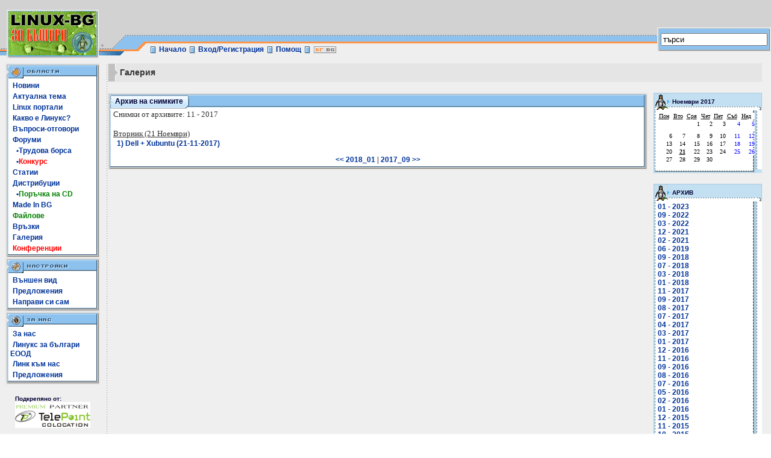

--- FILE ---
content_type: text/html; charset=windows-1251
request_url: https://www.linux-bg.org/cgi-bin/y/index.pl?page=gallery&key=all&idx=2017_11
body_size: 38745
content:
<!DOCTYPE HTML PUBLIC "-//W3C//DTD HTML 4.0 Transitional//EN">
 <!-- Copyright (c) 1999,2006  Slavei  Karadjov, slaff@linux-bg.org -->
 
 <html>
 <head>
 <!-- Google tag (gtag.js) -->
 <script async src="https://www.googletagmanager.com/gtag/js?id=G-5HVN4S94DR"></script>
 <script>
   window.dataLayer = window.dataLayer || [];
   function gtag(){dataLayer.push(arguments);}
   gtag('js', new Date());
 
   gtag('config', 'G-5HVN4S94DR');
 </script>
 <title>Галерия | Линукс за българи</title>
 <meta content="text/html; charset=windows-1251" http-equiv="Content-Type">
 <link REL="shortcut icon" HREF="/favicon.ico" TYPE="image/x-icon">
 <link rel="alternate" type="application/rss+xml" title="Новини | Линукс за българи" href="https://www.linux-bg.org/linux-bg-news.rdf" />
 <link rel="alternate" type="application/rss+xml" title="Статии | Линукс за българи" href="https://www.linux-bg.org/linux-bg-cyr.rdf" />
 <link rel="alternate" type="application/rss+xml" title="Форум | Линукс за българи" href="https://www.linux-bg.org/linux-bg-forum.rdf" />
 <meta NAME="description" CONTENT="Welcome to Linux-bg : Everything you need for Linux in Bulgarian! Your guide from the beginning till the end.">
 <meta NAME="keywords"  CONTENT="linux, linux-bg, bulgaria, bulgarian, debian, slackware, caldera, redhat, minix, sco, free bsd, mxlinux, SUSE, unix, solaris, networking, samba, xf86,
 sgi, linus, kernel, OS, Apache Web Server, newbie, cyrillic, beginner, help, org, new, distributions, games,
 computers, GGI, FreeSci, Quake,  KDE, internet, ipchains , red hat linux, mandrake, mount, xwindows">
 <META Name="author" Content="Slavei Karadjov - slaff@linux-bg.org - http://www.linux-bg.org">
 <link rel="stylesheet" href="/themes/blju2/lbg.css" type="text/css"><link REL="top"    HREF="/cgi-bin/y/index.pl" TITLE="Начало">
<link REL="parent"    HREF="/cgi-bin/y/index.pl?page=gallery" TITLE="Галерия">
<link REL="next"    HREF="/cgi-bin/y/index.pl?page=gallery&key=all&idx=2018_01" TITLE="2018_01">
<link REL="prev"    HREF="/cgi-bin/y/index.pl?page=gallery&key=all&idx=2017_09" TITLE="2017_09">

 <link rel="stylesheet" href="/themes/blju2/code.css" type="text/css">
 <SCRIPT src="/themes/blju/mofade.js" language="JavaScript"></SCRIPT>
 <SCRIPT language="JavaScript">
 <!--
 var hHeaderImg = new Image()
 hHeaderImg.src = '/themes/blju/header_c10.gif'
 
 function setHeader()
 {
 	document.images["HEADERIMG"].src = hHeaderImg.src
 }
 
 onload = function()
 {
 	setTimeout( "setHeader()", 1000 )
 }
 //-->
 </SCRIPT>
 </head>
 
 <body class=scrollbar bgcolor="#FFFFFF" text="#000000" leftmargin="0" topmargin="0" marginwidth="0" marginheight="0" background="/themes/blju2/bodybg.gif">
 <table width="100%" border="0s" cellspacing="0" cellpadding="0" background="/themes/blju2/headerbg.gif">
   <tr>
 	<td><img src="/themes/blju2/header.gif" width="244" height="97" name=HEADERIMG></td>
 	<td width="99%" align="left" valign="top">
 	  <table width="100%" border="0" cellspacing="0" cellpadding="0" background="/themes/blju2/spacer.gif">
 		<tr>
 		  <td>
 		  	<table border="0" cellspacing="0" cellpadding="0" background="/themes/blju2/spacer.gif">
 			<tr>
 			  <td><img src="/themes/blju2/spacer.gif" width="1" height="75"></td>
 			  <td>&nbsp;
 <script type='text/javascript'><!--//<![CDATA[
    var m3_u = (location.protocol=='https:'?'https://a.linux-bg.org/www/delivery/ajs.php':'http://a.linux-bg.org/www/delivery/ajs.php');
    var m3_r = Math.floor(Math.random()*99999999999);
    if (!document.MAX_used) document.MAX_used = ',';
    document.write ("<scr"+"ipt type='text/javascript' src='"+m3_u);
    document.write ("?zoneid=1");
    document.write ('&amp;cb=' + m3_r);
    if (document.MAX_used != ',') document.write ("&amp;exclude=" + document.MAX_used);
    document.write (document.charset ? '&amp;charset='+document.charset : (document.characterSet ? '&amp;charset='+document.characterSet : ''));
    document.write ("&amp;loc=" + escape(window.location));
    if (document.referrer) document.write ("&amp;referer=" + escape(document.referrer));
    if (document.context) document.write ("&context=" + escape(document.context));
    if (document.mmm_fo) document.write ("&amp;mmm_fo=1");
    document.write ("'></scr"+"ipt>");
 //]]>--></script><noscript><a href='http://a.linux-bg.org/www/delivery/ck.php?n=a715c11e&amp;cb=4341209809831231200' target='_blank'><img src='http://a.linux-bg.org/www/delivery/avw.php?zoneid=1&amp;cb=4341209809831231200&amp;n=a715c11e' border='0' alt='' /></a></noscript>
 
 <!--
 <script type="text/javascript">
 google_ad_client = "ca-pub-8029488103901346";
 /* Linux-BG Header */
 google_ad_slot = "9742083333";
 google_ad_width = 468;
 google_ad_height = 60;
 </script>
 <script type="text/javascript"
 src="https://pagead2.googlesyndication.com/pagead/show_ads.js">
 </script>
 -->
 			  </td>
 			</tr>
 			</table>
 		  </td>
 		</tr>
 		<tr>
 		  <td>
 			<table border="0" cellspacing="0" cellpadding="0" background="/themes/blju2/spacer.gif">
 			  <tr>
 				<td valign="bottom"><img src="/themes/blju2/hmenubullet2.gif" width="20" height="12"></td>
 				<td valign="bottom" class="hmenu"><a href="/cgi-bin/y/index.pl">Начало</a></td>
 				<td valign="bottom"><img src="/themes/blju2/hmenubullet2.gif" width="20" height="12"></td>
 				<td valign="bottom" class="hmenu"><a href="/cgi-bin/y/index.pl?page=login" class="dlink">Вход/Регистрация</a></td>
 				<td valign="bottom"><img src="/themes/blju2/hmenubullet2.gif" width="20" height="12"></td>
 				<td valign="bottom" class="hmenu"><a href="/cgi-bin/y/index.pl?page=help">Помощ</a></td>
 				<td valign="bottom"><img src="/themes/blju2/hmenubullet2.gif" width="20" height="12"></td>
 				<td valign="bottom" class="hmenu"><font face="Verdana" size="-1"><a href="/cgi-bin/y/index.pl?act=convert&status=yes&page=gallery&key=all"><img src="/themes/blju2/bgbgcyr.gif" border=0 width=40 heigth=12 alt="Tazi stranica s latinski bukwi"></a></td>
 			 </tr>
 			</table>
 		  </td>
 		</tr>
 	  </table>
 	</td>
 	<td align="right" valign="top">
 	  <table width="180" border="0" cellspacing="0" cellpadding="0">
 		<tr>
 		  <td><img src="/themes/blju2/spacer.gif" width="180" height="45"></td>
 		</tr>
 		<tr>
 		  <td align="center">
 			<table width="100" border="0" cellspacing="0" cellpadding="0" background="/themes/blju2/searchbg.gif" align="left">
 			    <FORM method="GET" action="/cgi-bin/y/index.pl">
 			    <input type="hidden" name="act" value="big_search">
     			   <input type="hidden" name="page" value="search">
 			  <tr>
 				<td><img src="/themes/blju2/searchl.gif" width="6" height="41"></td>
 				  <td align="center" valign="middle">
 					<input type="text" name="keywords" value="търси" onfocus="this.value=(this.value=='търси')?'':this.value" onblur="this.value=(this.value=='')?'търси':this.value">
 				  </td>
 				<td align="right"><img src="/themes/blju2/searchr.gif" width="6" height="41"></td>
 			  </tr>
 			</FORM>
 			</table>
 		  </td>
 		</tr>
 	  </table>
 	</td>
   </tr>
   	<tr>
     <td colspan=3  background="/themes/blju2/bodybg.gif"><img src="/themes/blju2/spacer.gif" width="1" height="8"></td>
   </tr>
 </table>
 <table width="100%" border="0" cellspacing="0" cellpadding="0">
   <tr>
 	<td width="175" valign="top" align="center">
 	   <table width="100" border="0" cellspacing="0" cellpadding="0">
 <tr>
   <td><img src="/themes/blju2/menuareast.gif" width="157" height="27" alt="Области"></td>
 </tr>
 <tr>
   <td background="/themes/blju2/menubg.gif">
 	<table width="90%" border="0" cellspacing="0" cellpadding="0" align="center" background="/themes/blju2/spacer.gif">
 	  <tr>
 		<td>	&nbsp;<a href="/cgi-bin/y/index.pl?page=news" class=dlink>Новини</a><br>
	&nbsp;<a href="/cgi-bin/y/index.pl?page=hot_topic" class=dlink>Актуална тема</a><br>
	&nbsp;<a href="/cgi-bin/y/index.pl?page=latest_news" class=dlink>Linux портали</a><br>
	&nbsp;<a href="/cgi-bin/y/index.pl?page=article&id=advices&key=360040421" class=dlink>Какво е Линукс?</a><br>
	&nbsp;<a href="/cgi-bin/y/index.pl?page=forum" class=dlink>Въпроси-отговори</a><br>
	&nbsp;<a href="/forum/index.php" class=dlink>Форуми</a><br>
	&nbsp;<a href="/forum/index.php#c8" class=dlink>&nbsp; &#149;Трудова борса</a><br>
	&nbsp;<a href="/forum/index.php?board=31" class=dlink>&nbsp; &#149;<font color=red>Конкурс</font></a><br>
	&nbsp;<a href="/cgi-bin/y/index.pl?page=articles" class=dlink>Статии</a><br>
	&nbsp;<a href="/cgi-bin/y/index.pl?page=distro" class=dlink>Дистрибуции</a><br>
	&nbsp;<a href="/cgi-bin/y/index.pl?page=cd" class=dlink>&nbsp; &#149;<font color=green>Поръчка на CD</font></a><br>
	&nbsp;<a href="/cgi-bin/y/index.pl?page=repository" class=dlink>Made In BG</a><br>
	&nbsp;<a href="http://d.linux-bg.org" class=dlink><font color="green">Файлове</font></a><br>
	&nbsp;<a href="/cgi-bin/y/index.pl?page=links" class=dlink>Връзки</a><br>
	&nbsp;<a href="/cgi-bin/y/index.pl?page=gallery" class=dlink>Галерия</a><br>
	&nbsp;<a href="http://conf.linux-bg.org" class=dlink><font color=red>Конференции</font></a><br>
</td>
 	  </tr>
 	</table>
   </td>
 </tr>
 <tr>
   <td><img src="/themes/blju2/menub.gif" width="157" height="8"></td>
 </tr>
 </table>
<table width="100" border="0" cellspacing="0" cellpadding="0">
 <tr>
   <td><img src="/themes/blju2/menuprefst.gif" width="157" height="27" alt="Настройки"></td>
 </tr>
 <tr>
   <td background="/themes/blju2/menubg.gif">
 	<table width="90%" border="0" cellspacing="0" cellpadding="0" align="center" background="/themes/blju2/spacer.gif">
 	  <tr>
 		<td>	&nbsp;<a href="/cgi-bin/y/index.pl?page=templates" class=dlink>Външен вид</a><br>
	&nbsp;<a href="/cgi-bin/y/index.pl?page=proposals" class=dlink>Предложения</a><br>
	&nbsp;<a href="/cgi-bin/y/index.pl?page=MYS" class=dlink>Направи си сам</a><br>
</td>
 	  </tr>
 	</table>
   </td>
 </tr>
 <tr>
   <td><img src="/themes/blju2/menub.gif" width="157" height="8"></td>
 </tr>
 </table>
<table width="100" border="0" cellspacing="0" cellpadding="0">
 <tr>
   <td><img src="/themes/blju2/menuaboutt.gif" width="157" height="27" alt="И още ..."></td>
 </tr>
 <tr>
   <td background="/themes/blju2/menubg.gif">
 	<table width="90%" border="0" cellspacing="0" cellpadding="0" align="center" background="/themes/blju2/spacer.gif">
 	  <tr>
 		<td>	&nbsp;<a href="/cgi-bin/y/index.pl?page=aboutus" class=dlink>За нас</a><br>
	&nbsp;<a href="http://company.linux-bg.org" class=dlink>Линукс за българи  ЕООД</a><br>
	&nbsp;<a href="/cgi-bin/y/index.pl?page=linkus" class=dlink>Линк към нас</a><br>
	&nbsp;<a href="/cgi-bin/y/index.pl?page=feedback" class=dlink>Предложения</a><br>
</td>
 	  </tr>
 	</table>
   </td>
 </tr>
 <tr>
   <td><img src="/themes/blju2/menub.gif" width="157" height="8"></td>
 </tr>
 </table>

 	   
        	   
 	   <br>
        	   <table width=100 border=0 cellspacing=0 cellpadding=0>
 	   <tr>
 	   	<td class=cmenuTitle>Подкрепяно от:</td>
 	   </tr>
 	   <tr>
             <td>
                 <a href="http://www.telepoint.bg"><img src="/ads/telepoint.jpg" width="125" height="43" border="0" alt="TelePoint - Място за хора със свободни идеи"></a>
                 <br><br>
                 <a href="http://www.siteground.com"><img src="/ads/siteground.png" width="125" height="49" border="0" alt="SiteGround"></a>
                 <br><br>
                 <a href="https://initlab.org/"><img src="/ads/initLab.png" width="125" height="125" border="0" alt="initLab"></a>
                 <br><br>
                 <a href="http://www.adsysgroup.com/"><img src="/ads/adsys-98x32.png" width="98" height="32" border="0" alt="Adsys Group"></a>
                 <br><br>
                 <a href="http://www.sap.com/bulgaria/index.aspx"><img src="/ads/sap_corp_280_R_r_p_small.png" width="125" height="62" border="0" alt="SAP Bulgaria"></a>
             </td>
        </tr>
 	   </table>
 	 <img src="/themes/blju2/spacer.gif" width="175" height="1"><br>
     </td>
 	<td background="/themes/blju2/menusep.gif" width="4"><img src="/themes/blju2/spacer.gif" width="4" height="4"></td>
 	<td width="99%" valign="top">
 
 <!--BODY BLOCK START -->
 	  <table width="100%" border="0" cellspacing="0" cellpadding="0">
 		<tr>
 		  <td width="99%" valign="top" align="center">
 				<!-- ### Header of Content ### -->
         			<table width="100%" border="0" cellspacing="0" cellpadding="0" background="/themes/blju2/transbg.gif">
 <tr>
 	<td height=10 valign=top background="/themes/blju2/titlebg.gif"><img src="/themes/blju2/titlet.gif" width="20" height="3"></td>
 	<td rowspan="3" width="99%" class="pageTitle">Галерия</td>
 </tr>
 <tr>
 	<td background="/themes/blju2/titlebg.gif" height="99%"><img src="/themes/blju2/titlea.gif" width="20" height="11"></td>
 </tr>
 <tr>
 	<td height=10 valign=bottom background="/themes/blju2/titlebg.gif"><img src="/themes/blju2/titleb.gif" width="20" height="3"></td>
 </tr>
 </table>
 <table border="0" cellSpacing="0" width="100%" cellpadding="0">
 <tr>	
 	<td align="left" valign="top" width="98%">
 				<br><table width="100%" border="0" cellspacing="0" cellpadding="0">
   <tr>
 	<td><img src="/themes/blju2/cnt_title_l.gif" width="9" height="28"></td>
 	<td width="99%">
 	  <table width="100%" border="0" cellspacing="0" cellpadding="0" height="100%">
 		<tr>
 		  <td background="/themes/blju2/cnt_title_bg.gif" nowrap  class="contentTitle">Архив на снимките 
 		  </td>
 		  <td background="/themes/blju2/cnt_top_bg.gif"><img src="/themes/blju2/cnt_title_r.gif" width="7" height="28"></td>
 		  <td width="99%" background="/themes/blju2/cnt_top_bg.gif">&nbsp;</td>
 		</tr>
 	  </table>
 	</td>
 	<td><img src="/themes/blju2/cnt_top_r.gif" width="9" height="28"></td>
   </tr>
   <tr>
 	<td background="/themes/blju2/cnt_l_bg.gif"><img src="/themes/blju2/spacer.gif" width="8" height="8"></td>
 	<td background="/themes/blju2/cnt_body_bg.gif" class="contentBody"><p><font face="Verdana" size="-1"><font face="Verdana" size="-1">Снимки от архивите: 11 - 2017</font><br><br>
<u><a name="21"></a>Вторник (21 Ноември)</u><br>
 &nbsp; <a href="index.pl?page=gallery&key=503757837">1) Dell + Xubuntu  (21-11-2017)</a><br></font></p><center><a href="/cgi-bin/y/index.pl?page=gallery&key=all&idx=2018_01">&lt;&lt; 2018_01</a> | <a href="/cgi-bin/y/index.pl?page=gallery&key=all&idx=2017_09">2017_09 &gt;&gt;</a></center></td>
 	<td background="/themes/blju2/cnt_r_bg.gif"><img src="/themes/blju2/spacer.gif" width="1" height="1"></td>
   </tr>
   <tr>
 	<td><img src="/themes/blju2/cnt_bottom_l.gif" width="9" height="10"></td>
 	<td background="/themes/blju2/cnt_bottom_bg.gif"><img src="/themes/blju2/spacer.gif" width="1" height="1"></td>
 	<td><img src="/themes/blju2/cnt_bottom_r.gif" width="9" height="10"></td>
   </tr>
 </table>
<br></br>			        		        	
 				
 				
 				
 				
 				<img src="/default_images/clearpixel.gif" width="402" height="1" alt="">			        	
 	</td>					
 	<td><img src="/default_images/clearpixel.gif" width="10" height="1" alt=""></td>
 	<td align="right" valign="top" ><br>									             		        						
 				<table width="1" border="0" cellspacing="0" cellpadding="0" background="/themes/blju2//cmenutbg.gif" align="center">
   <tr>
 	<td><img src="/themes/blju2/cmenui.gif" width="31" height="29"></td>
 	<td width="139" class="cmenuTitle">Ноември 2017</td>
 	<td align="right"><img src="/themes/blju2/cmenutr.gif" width="10" height="29"></td>
   </tr>
   <tr>
 	<td colspan="3" background="/themes/blju2/cmenubg.gif">
 	  <table width="95%" border="0" cellspacing="0" cellpadding="0" align="center" background="/themes/blju2//spacer.gif">
 		<tr>
 		  <td align="left" class="cmenuText">
 		  	<TABLE BORDER=0 CELLPADDING=0 width="98%"><TR>
<TD BGCOLOR="#ffffff"><FONT face="Verdana" size="-4 " COLOR="#000000"><u>Пон</u></FONT></TD><TD BGCOLOR="#ffffff"><FONT face="Verdana" size="-4 " COLOR="#000000"><u>Вто</u></FONT></TD><TD BGCOLOR="#ffffff"><FONT face="Verdana" size="-4 " COLOR="#000000"><u>Сря</u></FONT></TD><TD BGCOLOR="#ffffff"><FONT face="Verdana" size="-4 " COLOR="#000000"><u>Чет</u></FONT></TD><TD BGCOLOR="#ffffff"><FONT face="Verdana" size="-4 " COLOR="#000000"><u>Пет</u></FONT></TD><TD BGCOLOR="#ffffff"><FONT face="Verdana" size="-4 " COLOR="#000000"><u>Съб</u></FONT></TD><TD BGCOLOR="#ffffff"><FONT face="Verdana" size="-4 " COLOR="#000000"><u>Нед</u></FONT></TD>
</TR><TR>
<TD COLSPAN="2" BGCOLOR="#ffffff">&nbsp</TD><TD VALIGN=TOP ALIGN=RIGHT BGCOLOR="#ffffff"><FONT face="Verdana" size="-4" COLOR="#000000">1</FONT></TD><TD VALIGN=TOP ALIGN=RIGHT BGCOLOR="#ffffff"><FONT face="Verdana" size="-4" COLOR="#000000">2</FONT></TD><TD VALIGN=TOP ALIGN=RIGHT BGCOLOR="#ffffff"><FONT face="Verdana" size="-4" COLOR="#000000">3</FONT></TD><TD VALIGN=TOP ALIGN=RIGHT BGCOLOR="#ffffff"><FONT face="Verdana" size="-4" COLOR="#0000ff">4</FONT></TD><TD VALIGN=TOP ALIGN=RIGHT BGCOLOR="#ffffff"><FONT face="Verdana" size="-4" COLOR="#0000ff">5</FONT></TD>
</TR><TR>
<TD VALIGN=TOP ALIGN=RIGHT BGCOLOR="#ffffff"><FONT face="Verdana" size="-4" COLOR="#000000">6</FONT></TD><TD VALIGN=TOP ALIGN=RIGHT BGCOLOR="#ffffff"><FONT face="Verdana" size="-4" COLOR="#000000">7</FONT></TD><TD VALIGN=TOP ALIGN=RIGHT BGCOLOR="#ffffff"><FONT face="Verdana" size="-4" COLOR="#000000">8</FONT></TD><TD VALIGN=TOP ALIGN=RIGHT BGCOLOR="#ffffff"><FONT face="Verdana" size="-4" COLOR="#000000">9</FONT></TD><TD VALIGN=TOP ALIGN=RIGHT BGCOLOR="#ffffff"><FONT face="Verdana" size="-4" COLOR="#000000">10</FONT></TD><TD VALIGN=TOP ALIGN=RIGHT BGCOLOR="#ffffff"><FONT face="Verdana" size="-4" COLOR="#0000ff">11</FONT></TD><TD VALIGN=TOP ALIGN=RIGHT BGCOLOR="#ffffff"><FONT face="Verdana" size="-4" COLOR="#0000ff">12</FONT></TD>
</TR><TR>
<TD VALIGN=TOP ALIGN=RIGHT BGCOLOR="#ffffff"><FONT face="Verdana" size="-4" COLOR="#000000">13</FONT></TD><TD VALIGN=TOP ALIGN=RIGHT BGCOLOR="#ffffff"><FONT face="Verdana" size="-4" COLOR="#000000">14</FONT></TD><TD VALIGN=TOP ALIGN=RIGHT BGCOLOR="#ffffff"><FONT face="Verdana" size="-4" COLOR="#000000">15</FONT></TD><TD VALIGN=TOP ALIGN=RIGHT BGCOLOR="#ffffff"><FONT face="Verdana" size="-4" COLOR="#000000">16</FONT></TD><TD VALIGN=TOP ALIGN=RIGHT BGCOLOR="#ffffff"><FONT face="Verdana" size="-4" COLOR="#000000">17</FONT></TD><TD VALIGN=TOP ALIGN=RIGHT BGCOLOR="#ffffff"><FONT face="Verdana" size="-4" COLOR="#0000ff">18</FONT></TD><TD VALIGN=TOP ALIGN=RIGHT BGCOLOR="#ffffff"><FONT face="Verdana" size="-4" COLOR="#0000ff">19</FONT></TD>
</TR><TR>
<TD VALIGN=TOP ALIGN=RIGHT BGCOLOR="#ffffff"><FONT face="Verdana" size="-4" COLOR="#000000">20</FONT></TD><TD VALIGN=TOP ALIGN=RIGHT BGCOLOR="#ffffff"><a href="/cgi-bin/y/index.pl?page=gallery&key=all&idx=2017_11#21"><FONT face="Verdana" size="-4" COLOR="#000000"><u>21</u></FONT></a></TD><TD VALIGN=TOP ALIGN=RIGHT BGCOLOR="#ffffff"><FONT face="Verdana" size="-4" COLOR="#000000">22</FONT></TD><TD VALIGN=TOP ALIGN=RIGHT BGCOLOR="#ffffff"><FONT face="Verdana" size="-4" COLOR="#000000">23</FONT></TD><TD VALIGN=TOP ALIGN=RIGHT BGCOLOR="#ffffff"><FONT face="Verdana" size="-4" COLOR="#000000">24</FONT></TD><TD VALIGN=TOP ALIGN=RIGHT BGCOLOR="#ffffff"><FONT face="Verdana" size="-4" COLOR="#0000ff">25</FONT></TD><TD VALIGN=TOP ALIGN=RIGHT BGCOLOR="#ffffff"><FONT face="Verdana" size="-4" COLOR="#0000ff">26</FONT></TD>
</TR><TR>
<TD VALIGN=TOP ALIGN=RIGHT BGCOLOR="#ffffff"><FONT face="Verdana" size="-4" COLOR="#000000">27</FONT></TD><TD VALIGN=TOP ALIGN=RIGHT BGCOLOR="#ffffff"><FONT face="Verdana" size="-4" COLOR="#000000">28</FONT></TD><TD VALIGN=TOP ALIGN=RIGHT BGCOLOR="#ffffff"><FONT face="Verdana" size="-4" COLOR="#000000">29</FONT></TD><TD VALIGN=TOP ALIGN=RIGHT BGCOLOR="#ffffff"><FONT face="Verdana" size="-4" COLOR="#000000">30</FONT></TD><TD COLSPAN=3BGCOLOR="#ffffff">&nbsp;</TD></TR></TABLE>
 		  </td>
 		</tr>
 	  </table>
 	</td>
   </tr>
   <tr>
 	<td colspan="3"><img src="/themes/blju2/cmenub.gif" width="169" height="6"></td>
   </tr>
 </table>
 <br>


 				
 				<table width="1" border="0" cellspacing="0" cellpadding="0" background="/themes/blju2//cmenutbg.gif" align="center">
   <tr>
 	<td><img src="/themes/blju2/cmenui.gif" width="31" height="29"></td>
 	<td width="139" class="cmenuTitle">АРХИВ</td>
 	<td align="right"><img src="/themes/blju2/cmenutr.gif" width="10" height="29"></td>
   </tr>
   <tr>
 	<td colspan="3" background="/themes/blju2/cmenubg.gif">
 	  <table width="95%" border="0" cellspacing="0" cellpadding="0" align="center" background="/themes/blju2//spacer.gif">
 		<tr>
 		  <td align="left" class="cmenuText">
 		  	<a href="/cgi-bin/y/index.pl?page=gallery&key=all&idx=2023_01">01 - 2023</a><br>

<a href="/cgi-bin/y/index.pl?page=gallery&key=all&idx=2022_09">09 - 2022</a><br>

<a href="/cgi-bin/y/index.pl?page=gallery&key=all&idx=2022_03">03 - 2022</a><br>

<a href="/cgi-bin/y/index.pl?page=gallery&key=all&idx=2021_12">12 - 2021</a><br>

<a href="/cgi-bin/y/index.pl?page=gallery&key=all&idx=2021_02">02 - 2021</a><br>

<a href="/cgi-bin/y/index.pl?page=gallery&key=all&idx=2019_06">06 - 2019</a><br>

<a href="/cgi-bin/y/index.pl?page=gallery&key=all&idx=2018_09">09 - 2018</a><br>

<a href="/cgi-bin/y/index.pl?page=gallery&key=all&idx=2018_07">07 - 2018</a><br>

<a href="/cgi-bin/y/index.pl?page=gallery&key=all&idx=2018_03">03 - 2018</a><br>

<a href="/cgi-bin/y/index.pl?page=gallery&key=all&idx=2018_01">01 - 2018</a><br>

<a href="/cgi-bin/y/index.pl?page=gallery&key=all&idx=2017_11">11 - 2017</a><br>

<a href="/cgi-bin/y/index.pl?page=gallery&key=all&idx=2017_09">09 - 2017</a><br>

<a href="/cgi-bin/y/index.pl?page=gallery&key=all&idx=2017_08">08 - 2017</a><br>

<a href="/cgi-bin/y/index.pl?page=gallery&key=all&idx=2017_07">07 - 2017</a><br>

<a href="/cgi-bin/y/index.pl?page=gallery&key=all&idx=2017_04">04 - 2017</a><br>

<a href="/cgi-bin/y/index.pl?page=gallery&key=all&idx=2017_03">03 - 2017</a><br>

<a href="/cgi-bin/y/index.pl?page=gallery&key=all&idx=2017_01">01 - 2017</a><br>

<a href="/cgi-bin/y/index.pl?page=gallery&key=all&idx=2016_12">12 - 2016</a><br>

<a href="/cgi-bin/y/index.pl?page=gallery&key=all&idx=2016_11">11 - 2016</a><br>

<a href="/cgi-bin/y/index.pl?page=gallery&key=all&idx=2016_09">09 - 2016</a><br>

<a href="/cgi-bin/y/index.pl?page=gallery&key=all&idx=2016_08">08 - 2016</a><br>

<a href="/cgi-bin/y/index.pl?page=gallery&key=all&idx=2016_07">07 - 2016</a><br>

<a href="/cgi-bin/y/index.pl?page=gallery&key=all&idx=2016_05">05 - 2016</a><br>

<a href="/cgi-bin/y/index.pl?page=gallery&key=all&idx=2016_02">02 - 2016</a><br>

<a href="/cgi-bin/y/index.pl?page=gallery&key=all&idx=2016_01">01 - 2016</a><br>

<a href="/cgi-bin/y/index.pl?page=gallery&key=all&idx=2015_12">12 - 2015</a><br>

<a href="/cgi-bin/y/index.pl?page=gallery&key=all&idx=2015_11">11 - 2015</a><br>

<a href="/cgi-bin/y/index.pl?page=gallery&key=all&idx=2015_10">10 - 2015</a><br>

<a href="/cgi-bin/y/index.pl?page=gallery&key=all&idx=2015_07">07 - 2015</a><br>

<a href="/cgi-bin/y/index.pl?page=gallery&key=all&idx=2015_06">06 - 2015</a><br>

<a href="/cgi-bin/y/index.pl?page=gallery&key=all&idx=2015_05">05 - 2015</a><br>

<a href="/cgi-bin/y/index.pl?page=gallery&key=all&idx=2015_04">04 - 2015</a><br>

<a href="/cgi-bin/y/index.pl?page=gallery&key=all&idx=2015_03">03 - 2015</a><br>

<a href="/cgi-bin/y/index.pl?page=gallery&key=all&idx=2015_02">02 - 2015</a><br>

<a href="/cgi-bin/y/index.pl?page=gallery&key=all&idx=2014_12">12 - 2014</a><br>

<a href="/cgi-bin/y/index.pl?page=gallery&key=all&idx=2014_11">11 - 2014</a><br>

<a href="/cgi-bin/y/index.pl?page=gallery&key=all&idx=2014_10">10 - 2014</a><br>

<a href="/cgi-bin/y/index.pl?page=gallery&key=all&idx=2014_05">05 - 2014</a><br>

<a href="/cgi-bin/y/index.pl?page=gallery&key=all&idx=2014_04">04 - 2014</a><br>

<a href="/cgi-bin/y/index.pl?page=gallery&key=all&idx=2014_03">03 - 2014</a><br>

<a href="/cgi-bin/y/index.pl?page=gallery&key=all&idx=2014_02">02 - 2014</a><br>

<a href="/cgi-bin/y/index.pl?page=gallery&key=all&idx=2014_01">01 - 2014</a><br>

<a href="/cgi-bin/y/index.pl?page=gallery&key=all&idx=2013_12">12 - 2013</a><br>

<a href="/cgi-bin/y/index.pl?page=gallery&key=all&idx=2013_10">10 - 2013</a><br>

<a href="/cgi-bin/y/index.pl?page=gallery&key=all&idx=2013_08">08 - 2013</a><br>

<a href="/cgi-bin/y/index.pl?page=gallery&key=all&idx=2013_06">06 - 2013</a><br>

<a href="/cgi-bin/y/index.pl?page=gallery&key=all&idx=2013_05">05 - 2013</a><br>

<a href="/cgi-bin/y/index.pl?page=gallery&key=all&idx=2013_04">04 - 2013</a><br>

<a href="/cgi-bin/y/index.pl?page=gallery&key=all&idx=2013_03">03 - 2013</a><br>

<a href="/cgi-bin/y/index.pl?page=gallery&key=all&idx=2013_02">02 - 2013</a><br>

<a href="/cgi-bin/y/index.pl?page=gallery&key=all&idx=2013_01">01 - 2013</a><br>

<a href="/cgi-bin/y/index.pl?page=gallery&key=all&idx=2012_12">12 - 2012</a><br>

<a href="/cgi-bin/y/index.pl?page=gallery&key=all&idx=2012_11">11 - 2012</a><br>

<a href="/cgi-bin/y/index.pl?page=gallery&key=all&idx=2012_10">10 - 2012</a><br>

<a href="/cgi-bin/y/index.pl?page=gallery&key=all&idx=2012_09">09 - 2012</a><br>

<a href="/cgi-bin/y/index.pl?page=gallery&key=all&idx=2012_08">08 - 2012</a><br>

<a href="/cgi-bin/y/index.pl?page=gallery&key=all&idx=2012_07">07 - 2012</a><br>

<a href="/cgi-bin/y/index.pl?page=gallery&key=all&idx=2012_06">06 - 2012</a><br>

<a href="/cgi-bin/y/index.pl?page=gallery&key=all&idx=2012_05">05 - 2012</a><br>

<a href="/cgi-bin/y/index.pl?page=gallery&key=all&idx=2012_04">04 - 2012</a><br>

<a href="/cgi-bin/y/index.pl?page=gallery&key=all&idx=2012_03">03 - 2012</a><br>

<a href="/cgi-bin/y/index.pl?page=gallery&key=all&idx=2012_02">02 - 2012</a><br>

<a href="/cgi-bin/y/index.pl?page=gallery&key=all&idx=2012_01">01 - 2012</a><br>

<a href="/cgi-bin/y/index.pl?page=gallery&key=all&idx=2011_12">12 - 2011</a><br>

<a href="/cgi-bin/y/index.pl?page=gallery&key=all&idx=2011_11">11 - 2011</a><br>

<a href="/cgi-bin/y/index.pl?page=gallery&key=all&idx=2011_10">10 - 2011</a><br>

<a href="/cgi-bin/y/index.pl?page=gallery&key=all&idx=2011_09">09 - 2011</a><br>

<a href="/cgi-bin/y/index.pl?page=gallery&key=all&idx=2011_08">08 - 2011</a><br>

<a href="/cgi-bin/y/index.pl?page=gallery&key=all&idx=2011_07">07 - 2011</a><br>

<a href="/cgi-bin/y/index.pl?page=gallery&key=all&idx=2011_06">06 - 2011</a><br>

<a href="/cgi-bin/y/index.pl?page=gallery&key=all&idx=2011_05">05 - 2011</a><br>

<a href="/cgi-bin/y/index.pl?page=gallery&key=all&idx=2011_04">04 - 2011</a><br>

<a href="/cgi-bin/y/index.pl?page=gallery&key=all&idx=2011_03">03 - 2011</a><br>

<a href="/cgi-bin/y/index.pl?page=gallery&key=all&idx=2011_02">02 - 2011</a><br>

<a href="/cgi-bin/y/index.pl?page=gallery&key=all&idx=2011_01">01 - 2011</a><br>

<a href="/cgi-bin/y/index.pl?page=gallery&key=all&idx=2010_12">12 - 2010</a><br>

<a href="/cgi-bin/y/index.pl?page=gallery&key=all&idx=2010_11">11 - 2010</a><br>

<a href="/cgi-bin/y/index.pl?page=gallery&key=all&idx=2010_10">10 - 2010</a><br>

<a href="/cgi-bin/y/index.pl?page=gallery&key=all&idx=2010_09">09 - 2010</a><br>

<a href="/cgi-bin/y/index.pl?page=gallery&key=all&idx=2010_08">08 - 2010</a><br>

<a href="/cgi-bin/y/index.pl?page=gallery&key=all&idx=2010_07">07 - 2010</a><br>

<a href="/cgi-bin/y/index.pl?page=gallery&key=all&idx=2010_06">06 - 2010</a><br>

<a href="/cgi-bin/y/index.pl?page=gallery&key=all&idx=2010_05">05 - 2010</a><br>

<a href="/cgi-bin/y/index.pl?page=gallery&key=all&idx=2010_04">04 - 2010</a><br>

<a href="/cgi-bin/y/index.pl?page=gallery&key=all&idx=2010_03">03 - 2010</a><br>

<a href="/cgi-bin/y/index.pl?page=gallery&key=all&idx=2010_02">02 - 2010</a><br>

<a href="/cgi-bin/y/index.pl?page=gallery&key=all&idx=2010_01">01 - 2010</a><br>

<a href="/cgi-bin/y/index.pl?page=gallery&key=all&idx=2009_12">12 - 2009</a><br>

<a href="/cgi-bin/y/index.pl?page=gallery&key=all&idx=2009_11">11 - 2009</a><br>

<a href="/cgi-bin/y/index.pl?page=gallery&key=all&idx=2009_10">10 - 2009</a><br>

<a href="/cgi-bin/y/index.pl?page=gallery&key=all&idx=2009_09">09 - 2009</a><br>

<a href="/cgi-bin/y/index.pl?page=gallery&key=all&idx=2009_08">08 - 2009</a><br>

<a href="/cgi-bin/y/index.pl?page=gallery&key=all&idx=2009_07">07 - 2009</a><br>

<a href="/cgi-bin/y/index.pl?page=gallery&key=all&idx=2009_06">06 - 2009</a><br>

<a href="/cgi-bin/y/index.pl?page=gallery&key=all&idx=2009_05">05 - 2009</a><br>

<a href="/cgi-bin/y/index.pl?page=gallery&key=all&idx=2009_04">04 - 2009</a><br>

<a href="/cgi-bin/y/index.pl?page=gallery&key=all&idx=2009_03">03 - 2009</a><br>

<a href="/cgi-bin/y/index.pl?page=gallery&key=all&idx=2009_02">02 - 2009</a><br>

<a href="/cgi-bin/y/index.pl?page=gallery&key=all&idx=2009_01">01 - 2009</a><br>

<a href="/cgi-bin/y/index.pl?page=gallery&key=all&idx=2008_12">12 - 2008</a><br>

<a href="/cgi-bin/y/index.pl?page=gallery&key=all&idx=2008_11">11 - 2008</a><br>

<a href="/cgi-bin/y/index.pl?page=gallery&key=all&idx=2008_10">10 - 2008</a><br>

<a href="/cgi-bin/y/index.pl?page=gallery&key=all&idx=2008_09">09 - 2008</a><br>

<a href="/cgi-bin/y/index.pl?page=gallery&key=all&idx=2008_08">08 - 2008</a><br>

<a href="/cgi-bin/y/index.pl?page=gallery&key=all&idx=2008_07">07 - 2008</a><br>

<a href="/cgi-bin/y/index.pl?page=gallery&key=all&idx=2008_06">06 - 2008</a><br>

<a href="/cgi-bin/y/index.pl?page=gallery&key=all&idx=2008_05">05 - 2008</a><br>

<a href="/cgi-bin/y/index.pl?page=gallery&key=all&idx=2008_04">04 - 2008</a><br>

<a href="/cgi-bin/y/index.pl?page=gallery&key=all&idx=2008_03">03 - 2008</a><br>

<a href="/cgi-bin/y/index.pl?page=gallery&key=all&idx=2008_02">02 - 2008</a><br>

<a href="/cgi-bin/y/index.pl?page=gallery&key=all&idx=2008_01">01 - 2008</a><br>

<a href="/cgi-bin/y/index.pl?page=gallery&key=all&idx=2007_12">12 - 2007</a><br>

<a href="/cgi-bin/y/index.pl?page=gallery&key=all&idx=2007_11">11 - 2007</a><br>

<a href="/cgi-bin/y/index.pl?page=gallery&key=all&idx=2007_10">10 - 2007</a><br>

<a href="/cgi-bin/y/index.pl?page=gallery&key=all&idx=2007_09">09 - 2007</a><br>

<a href="/cgi-bin/y/index.pl?page=gallery&key=all&idx=2007_08">08 - 2007</a><br>

<a href="/cgi-bin/y/index.pl?page=gallery&key=all&idx=2007_07">07 - 2007</a><br>

<a href="/cgi-bin/y/index.pl?page=gallery&key=all&idx=2007_06">06 - 2007</a><br>

<a href="/cgi-bin/y/index.pl?page=gallery&key=all&idx=2007_05">05 - 2007</a><br>

<a href="/cgi-bin/y/index.pl?page=gallery&key=all&idx=2007_04">04 - 2007</a><br>

<a href="/cgi-bin/y/index.pl?page=gallery&key=all&idx=2007_03">03 - 2007</a><br>

<a href="/cgi-bin/y/index.pl?page=gallery&key=all&idx=2007_02">02 - 2007</a><br>

<a href="/cgi-bin/y/index.pl?page=gallery&key=all&idx=2007_01">01 - 2007</a><br>

<a href="/cgi-bin/y/index.pl?page=gallery&key=all&idx=2006_12">12 - 2006</a><br>

<a href="/cgi-bin/y/index.pl?page=gallery&key=all&idx=2006_08">08 - 2006</a><br>

<a href="/cgi-bin/y/index.pl?page=gallery&key=all&idx=2006_07">07 - 2006</a><br>

<a href="/cgi-bin/y/index.pl?page=gallery&key=all&idx=2006_06">06 - 2006</a><br>

<a href="/cgi-bin/y/index.pl?page=gallery&key=all&idx=2006_05">05 - 2006</a><br>

<a href="/cgi-bin/y/index.pl?page=gallery&key=all&idx=2006_04">04 - 2006</a><br>

<a href="/cgi-bin/y/index.pl?page=gallery&key=all&idx=2006_03">03 - 2006</a><br>

<a href="/cgi-bin/y/index.pl?page=gallery&key=all&idx=2006_02">02 - 2006</a><br>

<a href="/cgi-bin/y/index.pl?page=gallery&key=all&idx=2006_01">01 - 2006</a><br>

<a href="/cgi-bin/y/index.pl?page=gallery&key=all&idx=2005_12">12 - 2005</a><br>

<a href="/cgi-bin/y/index.pl?page=gallery&key=all&idx=2005_11">11 - 2005</a><br>

<a href="/cgi-bin/y/index.pl?page=gallery&key=all&idx=2005_10">10 - 2005</a><br>

<a href="/cgi-bin/y/index.pl?page=gallery&key=all&idx=2005_09">09 - 2005</a><br>

<a href="/cgi-bin/y/index.pl?page=gallery&key=all&idx=2005_08">08 - 2005</a><br>

<a href="/cgi-bin/y/index.pl?page=gallery&key=all&idx=2005_07">07 - 2005</a><br>

<a href="/cgi-bin/y/index.pl?page=gallery&key=all&idx=2005_06">06 - 2005</a><br>

<a href="/cgi-bin/y/index.pl?page=gallery&key=all&idx=2005_05">05 - 2005</a><br>

<a href="/cgi-bin/y/index.pl?page=gallery&key=all&idx=2005_04">04 - 2005</a><br>

<a href="/cgi-bin/y/index.pl?page=gallery&key=all&idx=2005_03">03 - 2005</a><br>

<a href="/cgi-bin/y/index.pl?page=gallery&key=all&idx=2005_02">02 - 2005</a><br>

<a href="/cgi-bin/y/index.pl?page=gallery&key=all&idx=2005_01">01 - 2005</a><br>

<a href="/cgi-bin/y/index.pl?page=gallery&key=all&idx=2004_12">12 - 2004</a><br>

<a href="/cgi-bin/y/index.pl?page=gallery&key=all&idx=2004_11">11 - 2004</a><br>

<a href="/cgi-bin/y/index.pl?page=gallery&key=all&idx=2004_10">10 - 2004</a><br>

<a href="/cgi-bin/y/index.pl?page=gallery&key=all&idx=2004_09">09 - 2004</a><br>

<a href="/cgi-bin/y/index.pl?page=gallery&key=all&idx=2004_08">08 - 2004</a><br>

<a href="/cgi-bin/y/index.pl?page=gallery&key=all&idx=2004_07">07 - 2004</a><br>

<a href="/cgi-bin/y/index.pl?page=gallery&key=all&idx=2004_06">06 - 2004</a><br>

<a href="/cgi-bin/y/index.pl?page=gallery&key=all&idx=2004_05">05 - 2004</a><br>

<a href="/cgi-bin/y/index.pl?page=gallery&key=all&idx=2004_04">04 - 2004</a><br>

<a href="/cgi-bin/y/index.pl?page=gallery&key=all&idx=2004_03">03 - 2004</a><br>

<a href="/cgi-bin/y/index.pl?page=gallery&key=all&idx=2004_02">02 - 2004</a><br>

<a href="/cgi-bin/y/index.pl?page=gallery&key=all&idx=2004_01">01 - 2004</a><br>

<a href="/cgi-bin/y/index.pl?page=gallery&key=all&idx=2003_12">12 - 2003</a><br>

<a href="/cgi-bin/y/index.pl?page=gallery&key=all&idx=2003_11">11 - 2003</a><br>

<a href="/cgi-bin/y/index.pl?page=gallery&key=all&idx=2003_10">10 - 2003</a><br>

<a href="/cgi-bin/y/index.pl?page=gallery&key=all&idx=2003_09">09 - 2003</a><br>

<a href="/cgi-bin/y/index.pl?page=gallery&key=all&idx=2003_08">08 - 2003</a><br>

<a href="/cgi-bin/y/index.pl?page=gallery&key=all&idx=2003_07">07 - 2003</a><br>

<a href="/cgi-bin/y/index.pl?page=gallery&key=all&idx=2003_06">06 - 2003</a><br>

<a href="/cgi-bin/y/index.pl?page=gallery&key=all&idx=2003_05">05 - 2003</a><br>

<a href="/cgi-bin/y/index.pl?page=gallery&key=all&idx=2003_04">04 - 2003</a><br>

<a href="/cgi-bin/y/index.pl?page=gallery&key=all&idx=2003_03">03 - 2003</a><br>

<a href="/cgi-bin/y/index.pl?page=gallery&key=all&idx=2003_02">02 - 2003</a><br>

<a href="/cgi-bin/y/index.pl?page=gallery&key=all&idx=2003_01">01 - 2003</a><br>

<a href="/cgi-bin/y/index.pl?page=gallery&key=all&idx=2002_12">12 - 2002</a><br>

<a href="/cgi-bin/y/index.pl?page=gallery&key=all&idx=2002_11">11 - 2002</a><br>

<a href="/cgi-bin/y/index.pl?page=gallery&key=all&idx=2002_10">10 - 2002</a><br>

<a href="/cgi-bin/y/index.pl?page=gallery&key=all&idx=2002_09">09 - 2002</a><br>

<a href="/cgi-bin/y/index.pl?page=gallery&key=all&idx=2002_08">08 - 2002</a><br>

<a href="/cgi-bin/y/index.pl?page=gallery&key=all&idx=2002_07">07 - 2002</a><br>

<a href="/cgi-bin/y/index.pl?page=gallery&key=all&idx=2002_06">06 - 2002</a><br>

<a href="/cgi-bin/y/index.pl?page=gallery&key=all&idx=2002_05">05 - 2002</a><br>

<a href="/cgi-bin/y/index.pl?page=gallery&key=all&idx=2002_04">04 - 2002</a><br>

<a href="/cgi-bin/y/index.pl?page=gallery&key=all&idx=2002_03">03 - 2002</a><br>

<a href="/cgi-bin/y/index.pl?page=gallery&key=all&idx=2002_02">02 - 2002</a><br>

<a href="/cgi-bin/y/index.pl?page=gallery&key=all&idx=2002_01">01 - 2002</a><br>

<a href="/cgi-bin/y/index.pl?page=gallery&key=all&idx=2001_12">12 - 2001</a><br>

<a href="/cgi-bin/y/index.pl?page=gallery&key=all&idx=2001_11">11 - 2001</a><br>

<a href="/cgi-bin/y/index.pl?page=gallery&key=all&idx=2001_10">10 - 2001</a><br>


 		  </td>
 		</tr>
 	  </table>
 	</td>
   </tr>
   <tr>
 	<td colspan="3"><img src="/themes/blju2/cmenub.gif" width="169" height="6"></td>
   </tr>
 </table>
 <br>

		
 				<table width="1" border="0" cellspacing="0" cellpadding="0" background="/themes/blju2//cmenutbg.gif" align="center">
   <tr>
 	<td><img src="/themes/blju2/cmenui.gif" width="31" height="29"></td>
 	<td width="139" class="cmenuTitle">ВРЪЗКИ</td>
 	<td align="right"><img src="/themes/blju2/cmenutr.gif" width="10" height="29"></td>
   </tr>
   <tr>
 	<td colspan="3" background="/themes/blju2/cmenubg.gif">
 	  <table width="95%" border="0" cellspacing="0" cellpadding="0" align="center" background="/themes/blju2//spacer.gif">
 		<tr>
 		  <td align="left" class="cmenuText">
 		  	<a href="http://www.themes.org" target="1">Themes.org
</a><br>


 		  </td>
 		</tr>
 	  </table>
 	</td>
   </tr>
   <tr>
 	<td colspan="3"><img src="/themes/blju2/cmenub.gif" width="169" height="6"></td>
   </tr>
 </table>
 <br>

					
 				<BR>					
 				
 			<center><BR><!-- insert banners here --></center><br>	
 	</td>		        
 </tr>			      
 </table>



         			<br>
 <!--BODY BLOCK START -->
 		  </td>
 		</tr>
 <!--BODY BLOCK END -->
 		<tr>
 			<td>
 
 			</td>
 			<td>
 			</td>
 		<tr>
 	  </table>
 <!--BODY BLOCK END -->
 	</td>
 	<td align="center" valign="top">
 	 
          
 	</td>
   </tr>
  <tr>
  	<td colspan="2">&nbsp;</td>
  	<td>
  	<!--START DISCLAIMER BLOCK -->
 			<br>
 			<table width="100%" border="0" cellspacing="0" cellpadding="0" background="/themes/blju2/transbg.gif">
 			  <tr>
 				<td height=10 valign=top background="/themes/blju2/titlebg.gif"><img src="/themes/blju2/titlet.gif" width="20" height="3"></td>
 				<td rowspan="3" width="99%" class="pageTitle" align="center">
 					<span class="cmenuText">
 						&copy; 2011-... <a href="http://company.linux-bg.org">Асоциация "Линукс за българи"</a><br>
 						&copy; 2007-2010 <a href="http://company.linux-bg.org">Линукс за българи ЕООД</a><br>
 						&copy; 1999-2006 Slavej Karadjov<br>
     					<em>Ако искате да препечатате или цитирате информация от този сайт прочетете първо <a href="/cgi-bin/y/index.pl?page=rules"><u>това</u></a></em><br>
     					Външния вид е направен от <a href="mailto:mircho@hotmail.com">MOMCHE</a><br>
                                 	Code Version: 1.0.8 H  (Revision: 23-09-2011)
     					</span>
     				</td>
   			  </tr>
 			  <tr>
 				<td background="/themes/blju2/titlebg.gif" height="99%"><img src="/themes/blju2/titlea.gif" width="20" height="11"></td>
 			  </tr>
 			  <tr>
 				<td height=10 valign=bottom background="/themes/blju2/titlebg.gif"><img src="/themes/blju2/titleb.gif" width="20" height="3"></td>
 			  </tr>
 	</table>
 	<!--END DISCLAIMER BLOCK -->
 	</td>
 	<td>&nbsp;</td>
 </tr>
 </table>
 
 <!-- End of tracker //-->
 
 </body>
 </html>

<center><font face='Verdana' color='#000000' size='1'>Изпълнението отне: 0 wallclock secs ( 0.18 usr +  0.01 sys =  0.19 CPU)<br>


--- FILE ---
content_type: text/css
request_url: https://www.linux-bg.org/themes/blju2/lbg.css
body_size: 1945
content:
.pageTitle {
	FONT-WEIGHT: bold; FONT-SIZE: 14px; COLOR: #333333; FONT-FAMILY: Verdana, Arial, Helvetica, sans-serif
}
.blue {
	COLOR: #333399
}
.contentTitle {
	FONT-WEIGHT: bold; 
	FONT-SIZE: 12px; 
	COLOR: #000033; 
	FONT-FAMILY: Verdana, Arial, Helvetica, sans-serif;
	padding-left: 3px;
	padding-right: 3px;
}
.contentTitleDate {
	FONT-WEIGHT: bold; FONT-SIZE: 12px; COLOR: #330099; FONT-FAMILY: Verdana, Arial, Helvetica, sans-serif
}
.contentBody {
	FONT-SIZE: 12px; COLOR: #333333; FONT-FAMILY: Verdana, Arial, Helvetica, sans-serif
}
.cmenuTitle {
	FONT-WEIGHT: bold; FONT-SIZE: 10px; COLOR: #000033; FONT-FAMILY: Verdana, Arial, Helvetica, sans-serif
}
.cmenuText {
	FONT-WEIGHT: normal; FONT-SIZE: 12px; COLOR: #000066; FONT-FAMILY: Verdana, Arial, Helvetica, sans-serif;
	padding: 2px;
}
.umenuTitle {
	FONT-WEIGHT: bold; 
	FONT-SIZE: 12px; 
	COLOR: #000066; 
	FONT-FAMILY: Verdana, Arial, Helvetica, sans-serif;
}
.hmenu {
	FONT-WEIGHT: bold; FONT-SIZE: 12px; COLOR: #666666; FONT-FAMILY: Verdana, Arial, Helvetica, sans-serif
}
.formTitle {
	FONT-WEIGHT: bold; FONT-SIZE: 12px; COLOR: #6666cc; FONT-FAMILY: Verdana, Arial, Helvetica, sans-serif
}
.newsbox {
	BORDER-RIGHT: #999999 1px solid; PADDING-RIGHT: 10px; BORDER-TOP: #eeeeee 1px solid; PADDING-LEFT: 10px; PADDING-BOTTOM: 10px; BORDER-LEFT: #eeeeee 1px solid; PADDING-TOP: 10px; BORDER-BOTTOM: #999999 1px solid; BACKGROUND-COLOR: #cccccc
}
.scrollbar {
	SCROLLBAR-FACE-COLOR: #59a4e1; SCROLLBAR-HIGHLIGHT-COLOR: #b9def9; SCROLLBAR-SHADOW-COLOR: #59a4e1; SCROLLBAR-ARROW-COLOR: #333333; SCROLLBAR-DARKSHADOW-COLOR: #2d76b3; SCROLLBAR-BASE-COLOR: #2d76b3
}
BODY {
	FONT-SIZE: 12px; COLOR: #333333; FONT-FAMILY: Verdana, Arial, Helvetica, sans-serif
}
A {
	FONT-WEIGHT: bold; FONT-SIZE: 12px; COLOR: #003399; FONT-FAMILY: Verdana, Arial, Helvetica, sans-serif; TEXT-DECORATION: none
}
.code {
	BACKGROUND: #ff0000; COLOR: #990000; FONT-FAMILY: "Courier New", Courier, mono
}


--- FILE ---
content_type: text/css
request_url: https://www.linux-bg.org/themes/blju2/code.css
body_size: 416
content:
#CODE { font-size:14px; color: #333333; background-color: #FAFAD8;  border : 1px solid Black; padding-top: 2px; padding-right: 2px; padding-bottom: 2px; padding-left: 2px; text-indent: 2pt; }
.linecomment { color: green }
.blockcomment { color: green }
.prepro { color: purple }
.select { font-weight: bold;  }
.quote { color: blue }
.category_1 { color: blue}
.category_2 { color: brown}
.category_3 { color: blue}


--- FILE ---
content_type: application/javascript
request_url: https://www.linux-bg.org/themes/blju/mofade.js
body_size: 4479
content:
//
//  This script was created
//  by Mircho Mirev
//  mo /mo@momche.net/
//
//	:: feel free to use it BUT
//	:: if you want to use this code PLEASE send me a note
//	:: and please keep this disclaimer intact
//
cFader = {
	speed	: 20,
	steps	: 8,
	active	: 0,

	startc	: 0,
	endc	: 0,
	
	startr	: 0,
	startg	: 0,
	startb	: 0,
	endr	: 0,
	endg	: 0,
	endb	: 0,
	
	alllinks	: true,
	
	startColor	: '#003399',
	endColor	: '#0099ff'
}

cFader.colorToNumber = function( sColor )
{
	sRCol = /^#/
	return parseInt( '0x'+sColor.replace( sRCol, '' ) )
}

cFader.numberToColor = function( nColor )
{
	nColor |= 1<<24
	return '#'+nColor.toString(16).substr(1)
}

cFader.init = function( element )
{
	sSC = element.getAttribute( 'mosc' )
	if( sSC != null && sSC.length != 0 ) SC = sSC
	else SC = this.startColor
	sEC = element.getAttribute( 'moec' )
	if( sEC != null && sEC.length != 0 ) EC = sEC
	else EC = this.endColor

	with (this)
	{
		startc = colorToNumber( SC )
		endc = colorToNumber( EC )

		startr = (startc & 0xff0000) >>> 16
		startg = (startc & 0x00ff00) >>> 8
		startb = (startc & 0x0000ff)
		
		endr = (endc & 0xff0000) >>> 16
		endg = (endc & 0x00ff00) >>> 8
		endb = (endc & 0x0000ff)
	}
}

cFader.fadeIn = function( element )
{
	this.init( element )
	elName = 'cFaderActive'+(this.active++)
	eval( 'this.'+elName+'=element' )
	for( step = 0; step <= this.steps; step++ )
	{
		with( this )
		{
			nColorR = startr*((steps-step)/steps)+endr*(step/steps)
			nColorG = startg*((steps-step)/steps)+endg*(step/steps)
			nColorB = startb*((steps-step)/steps)+endb*(step/steps)
			nColor = startr*((steps-step)/steps)+endr*(step/steps) << 16 | startg*((steps-step)/steps)+endg*(step/steps) << 8 | startb*((steps-step)/steps)+endb*(step/steps)
		}
		sColor = this.numberToColor( nColor )
		//sColor = 'rgb('+nColorR+','+nColorG+','+nColorB+')'
		setTimeout('cFader.doFade("'+elName+'", "'+sColor+'")', this.speed*(step+1))
	}
	setTimeout( 'cFader.clearRef("'+elName+'")', this.steps*2*this.speed ) 
}

cFader.fadeOut = function( element )
{
	this.init( element )
	elName = 'cFaderActive'+(this.active++)
	eval( 'this.'+elName+'=element' )
	for( step = 0; step <= this.steps; step++ )
	{
		with( this )
		{
			nColorR = endr*((steps-step)/steps)+startr*(step/steps)
			nColorG = endg*((steps-step)/steps)+startg*(step/steps)
			nColorB = endb*((steps-step)/steps)+startb*(step/steps)
			nColor = endr*((steps-step)/steps)+startr*(step/steps) << 16 | endg*((steps-step)/steps)+startg*(step/steps) << 8 | endb*((steps-step)/steps)+startb*(step/steps)
		}
		sColor = this.numberToColor( nColor )
		//sColor = 'rgb('+nColorR+','+nColorG+','+nColorB+')'
		setTimeout('cFader.doFade("'+elName+'", "'+sColor+'")', this.speed*(step+1))
	}
	setTimeout( 'cFader.clearRef("'+elName+'")', this.steps*2*this.speed ) 
}

cFader.doFade = function( elName, sColor )
{
	element = eval( 'this.'+elName )
	sFType = element.getAttribute( 'mofade' )
	if( ( sFType == null ) || ( sFType == '' ) || ( sFType == 'fg' ) )
	{
		element.style.color = sColor
	}
	else if( sFType == 'bg' )
	{
		element.style.backgroundColor = sColor
	}
}

cFader.clearRef = function( elName )
{
	element = eval( 'this.'+elName+'=null' )
}

//get real element that originated the event
function getReal( e )
{
	hElement = ( e.srcElement ) ? e.srcElement : e.originalTarget
	if( hElement == null )
	{
		return null
	} 
	try
	{
		while( ( hElement.tagName ) && !( /(body|html)/i.test( hElement.tagName ) ) )
		{
			sAttr = hElement.getAttribute( 'mofade' )
			if ( sAttr != null && sAttr != '' )
			{
				return hElement
			}
			else if( cFader.alllinks )
			{
				if( hElement.tagName.toLowerCase() == 'a' )
				{
					return hElement
				}
			}
			hElement = hElement.parentNode
		} 
	}
	catch( hException )
	{
	}
	return null
}


//activation
function fadeMouseOver( e )
{
	if( !e ) e = window.event
	element = getReal( e )
	if( element != null ) cFader.fadeIn( element )
}

//deactivation
function fadeMouseOut( e )
{
	if( !e ) e = window.event
	element = getReal( e )
	if( element != null ) cFader.fadeOut( element )
}


if( document.attachEvent ) 
{
	document.attachEvent( 'onmouseover', fadeMouseOver )
	document.attachEvent( 'onmouseout', fadeMouseOut )
}
else if( document.addEventListener )
{
	document.addEventListener( 'mouseover', fadeMouseOver, true )
	document.addEventListener( 'mouseout', fadeMouseOut, true )
}
else if( document.all )
{
	document.onmouseover = fadeMouseOver
	document.onmouseout = fadeMouseOut
}